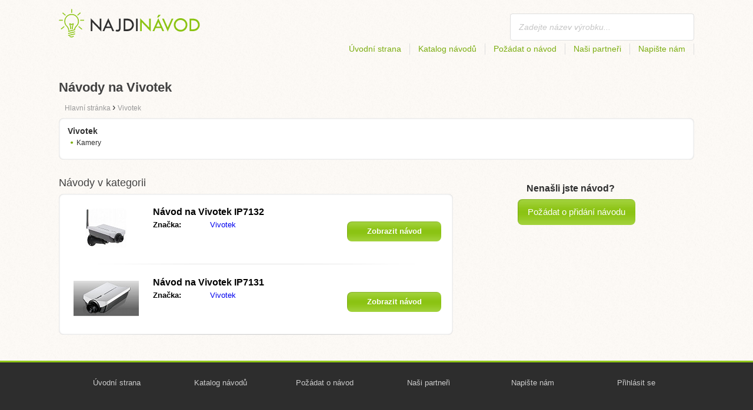

--- FILE ---
content_type: text/html; charset=utf-8
request_url: https://najdinavod.cz/vivotek/
body_size: 3580
content:
<!DOCTYPE html>
<html lang='CS'>
<head>
	<meta name="theme-color" content="#90c61b">
	<meta name="seznam-wmt" content="fylUtksIWwnb4WRDHsY2bCglrwxoXsRD">
	<meta charset="UTF-8">
	<meta name="viewport" content="width=device-width, initial-scale=1">
		<title>Návody na Vivotek | Návody</title>
	<meta name="description" content="Na stránce neleznete návody a manuály na Vivotek v českém jazyce ke stažení zdarma ve formátu pdf.">



	<script>
		dataLayer = [{
			'pageType': 'category'
		}];
	</script>

	<link rel="shortcut icon" href="/favicon.ico">
<link rel="stylesheet" type="text/css" href="/webtemp/cssloader-ba34d9c21ecf-critical.css?1577101178">
	
	<script async src="https://pagead2.googlesyndication.com/pagead/js/adsbygoogle.js?client=ca-pub-9984164077481367"
     crossorigin="anonymous"></script>
	<script async src="https://www.google.com/recaptcha/api.js?render=6LfFEqkpAAAAAFCOw2ZtCHZGykEvlNJJtUkc_jV7"></script>
	<style>
		.grecaptcha-badge {
			visibility: hidden !important;
		}
	</style>
</head>
<body class="resp">
<link rel="stylesheet" type="text/css" href="/webtemp/cssloader-bd1af2b9cec9.css?1734830271">
<!-- Google Tag Manager -->
<noscript>
	<iframe src="//www.googletagmanager.com/ns.html?id=GTM-WP2LCP" height="0" width="0" style="display:none;visibility:hidden"></iframe>
</noscript>

<script>(function(w,d,s,l,i) { w[l]=w[l]||[];w[l].push( { 'gtm.start':
		new Date().getTime(),event:'gtm.js' } );var f=d.getElementsByTagName(s)[0],
		j=d.createElement(s),dl=l!='dataLayer'?'&l='+l:'';j.async=true;j.src=
		'//www.googletagmanager.com/gtm.js?id='+i+dl;f.parentNode.insertBefore(j,f);
} )(window,document,'script','dataLayer','GTM-WP2LCP');</script>
<!-- End Google Tag Manager -->

<!--[if lte IE 8]><div id="ieLt8"><![endif]-->
<div class="page">

<header class="main-header">

    <a class="logo" href="/">
        <img src="/frontend/img/logos/logo_cs.png"
             alt="Najdinavod.cz">
    </a>
    <!--logo-->
		<form class="ui search search-header huge icon input" onsubmit="dataLayer.push( { 'event':'searchEvent' } );" id="searchbox_partner-pub-9984164077481367:3563203790" method="get"
			  action="/hledej/">
			<input type="text" name="q" id="search" class="search" placeholder="Zadejte název výrobku..."
				   value="">
		</form>
		<!--search-->

    <nav class="main-nav">
        <a
                class="" href="/">Úvodní strana</a>
        <a
                class="" href="/katalog/">Katalog návodů</a>
        
            <a class="show-dialog"
                                                  data-dialog="ask-manual"
                                                  href="#">Požádat o návod</a>
        <a class="" href="/partneri/">Naši partneři</a>
        <a
                class="" href="/napiste-nam/">Napište nám</a>
    </nav>
    <!--main-nav-->

</header>
<!--main-header-->
	<div class="ads-google">
		<script async src="https://pagead2.googlesyndication.com/pagead/js/adsbygoogle.js?client=ca-pub-9984164077481367"
     crossorigin="anonymous"></script>
<!-- Návody - Kategorie - Nahoře -->
<ins class="adsbygoogle"
     style="display:block"
     data-ad-client="ca-pub-9984164077481367"
     data-ad-slot="9083911799"
     data-ad-format="auto"
     data-full-width-responsive="true"></ins>
<script>
     (adsbygoogle = window.adsbygoogle || []).push({});
</script>
	</div>

	<h1>Návody na Vivotek</h1>
	<section class="category-subnav">


<nav class="path">
	<ol vocab="http://schema.org/" typeof="BreadcrumbList">
		<li>
			<a href="/">
				<span>
					Hlavní stránka
				</span>
			</a>
		</li>
	<li property="itemListElement" typeof="ListItem">
		›
		<a href="/vivotek/" property="item" typeof="WebPage">
			<span property="name">Vivotek</span>
		</a>
		<meta property="position" content="1">
	</li>
	</ol>
</nav>

	<nav class="wrapper category-nav">

				<div class="one-quarter">
					<h2>Vivotek</h2>
					<ul>

			<li>
				<a href="/fotoaparaty-kamery/kamery/vivotek/">Kamery</a>
			</li>

					</ul>
				</div>
	</nav>

	</section>

    <div class="content-wrapper">

<section class="manuals-in-category left-content">
	<h2>Návody v kategorii</h2>
	<div class="wrapper">
			<div class="item">
				<div>
					<a href="/navod-na-vivotek-ip7132/">
						<picture>
							<source srcset="https://najdinavod.cz/images/20/vivotek-ip7132.111x66.fit.q90.jpg" type="image/jpeg">
							<img data-src="https://najdinavod.cz/images/20/vivotek-ip7132.111x66.fit.q90.jpg" alt="Vivotek IP7132" title="Vivotek IP7132">
						</picture>
					</a>
				</div>

				<table>
					<tbody>
					<tr>
						<th colspan="2"><a href="/navod-na-vivotek-ip7132/">Návod na Vivotek IP7132</a></th>
					</tr>

					<tr>
						<td>Značka:</td>
						<td>
								<a href="/vivotek/">Vivotek</a>
						</td>
					</tr>

					</tbody>
				</table>

				<a href="/navod-na-vivotek-ip7132/" class="button-small-category"><b>Zobrazit návod</b></a>

			</div>
			<div class="item">
				<div>
					<a href="/navod-na-vivotek-ip7131/">
						<picture>
							<source srcset="https://najdinavod.cz/images/59/vivotek-ip7131.111x66.fit.q90.jpg" type="image/jpeg">
							<img data-src="https://najdinavod.cz/images/59/vivotek-ip7131.111x66.fit.q90.jpg" alt="Vivotek IP7131" title="Vivotek IP7131">
						</picture>
					</a>
				</div>

				<table>
					<tbody>
					<tr>
						<th colspan="2"><a href="/navod-na-vivotek-ip7131/">Návod na Vivotek IP7131</a></th>
					</tr>

					<tr>
						<td>Značka:</td>
						<td>
								<a href="/vivotek/">Vivotek</a>
						</td>
					</tr>

					</tbody>
				</table>

				<a href="/navod-na-vivotek-ip7131/" class="button-small-category"><b>Zobrazit návod</b></a>

			</div>
	</div>

		<div class="ad-paginator ads-google">
			<script async src="https://pagead2.googlesyndication.com/pagead/js/adsbygoogle.js?client=ca-pub-9984164077481367"
     crossorigin="anonymous"></script>
<!-- Návody - Kategorie - Nad paginátorem -->
<ins class="adsbygoogle"
     style="display:block"
     data-ad-client="ca-pub-9984164077481367"
     data-ad-slot="5968032597"
     data-ad-format="auto"
     data-full-width-responsive="true"></ins>
<script>
     (adsbygoogle = window.adsbygoogle || []).push({});
</script>
		</div>

	<!--wrapper-->
</section>

        <aside class="right-panel">
	<section class="manual-not-found">

		<h2>Nenašli jste návod?</h2>
		<a href="#" class="button-big show-dialog" data-dialog="ask-manual">Požádat o přidání návodu</a>

	</section>
	<!--manual-not-found-->
			<div class="ad">
				<div class="ad-box ads-google">
					<script async src="https://pagead2.googlesyndication.com/pagead/js/adsbygoogle.js?client=ca-pub-9984164077481367"
     crossorigin="anonymous"></script>
<!-- Návody - Kategorie - Na straně -->
<ins class="adsbygoogle"
     style="display:block"
     data-ad-client="ca-pub-9984164077481367"
     data-ad-slot="7283346599"
     data-ad-format="auto"
     data-full-width-responsive="true"></ins>
<script>
     (adsbygoogle = window.adsbygoogle || []).push({});
</script>
				</div>
			</div>
			<div class="ad">
				<div class="ad-box ads-google">
					<script async src="https://pagead2.googlesyndication.com/pagead/js/adsbygoogle.js?client=ca-pub-9984164077481367"
     crossorigin="anonymous"></script>
<!-- Návody - Kategorie - Na straně -->
<ins class="adsbygoogle"
     style="display:block"
     data-ad-client="ca-pub-9984164077481367"
     data-ad-slot="7283346599"
     data-ad-format="auto"
     data-full-width-responsive="true"></ins>
<script>
     (adsbygoogle = window.adsbygoogle || []).push({});
</script>
				</div>
			</div>
        </aside>
        <!--right-panel-->

    </div>
    <!--content-wrapper-->
</div>
	<!--page-->
<footer class="main-footer">
    <div class="page menu">
        <a href="/">Úvodní strana</a>
        <a href="/katalog/">Katalog návodů</a>
        <a class="show-dialog" data-dialog="ask-manual"
                                              href="#">Požádat o návod</a>
        <a href="/partneri/">Naši partneři</a>
        <a href="/napiste-nam/">Napište nám</a>
		<a href="/prihlaseni/">Přihlásit se</a>
    </div>
    <!--page/menu-->
</footer>
<!--main-footer-->

<!--DIALOG-->
    <div class="dialog-box ask-manual">

        <a href="#" class="close-button hide-dialog"><!--close--></a>

        <h1>Požádat o návod</h1>

        <p>Po přidání Vás budeme kontaktujeme emailem</p>

        <form action="/vivotek/" method="post" id="myForm" class="ask-manual-form">

            <label for="frm-requestForm-requestForm-name">Přesný název produktu</label>
            <input type="text" name="name" id="frm-requestForm-requestForm-name" required data-nette-rules='[{"op":":filled","msg":"Zadej prosím přesný název produktu."}]'>

            <label for="frm-requestForm-requestForm-email">Váš email</label>
            <input type="email" name="email" id="frm-requestForm-requestForm-email" required data-nette-rules='[{"op":":filled","msg":"Je nutné zadat váš email."},{"op":":email","msg":"Prosím zkontrolujte vaši email adresu. Je nesprávně zapsaná."}]'>

            <input type="hidden" name="recaptchaToken" value="" id="g-recaptcha-response">

            <input type="checkbox" name="terms" id="frm-requestForm-requestForm-terms" required data-nette-rules='[{"op":":filled","msg":"This field is required."},{"op":":equal","msg":"Je potřeba souhlasit se zpracováním emailu.","arg":true}]' checked>
            <label for="frm-requestForm-requestForm-terms">Souhlasím se zpracováním emailu</label>

            <button type="button" class="button-mid button-abort hide-dialog">Zrušit</button>
            <button class="button-mid" type="submit" name="_submit" value="Požádat o návod">Požádat o návod</button>
        <input type="hidden" name="_do" value="requestForm-requestForm-submit"></form>

        <p class="privacy-policy" style="margin-top:10px">
            This site is protected by reCAPTCHA and the Google
            <a href="https://policies.google.com/privacy">Privacy Policy</a> and
            <a href="https://policies.google.com/terms">Terms of Service</a> apply.
        </p>
    </div>
<!--dialog-box-->
<script>
    document.addEventListener('DOMContentLoaded', (event) => {
        document.getElementById('myForm').addEventListener('submit', function(e) {
            e.preventDefault();
            grecaptcha.ready(function() {
                grecaptcha.execute('6LfFEqkpAAAAAFCOw2ZtCHZGykEvlNJJtUkc_jV7', { action: 'submit' } ).then(function(token) {
                    document.getElementById('g-recaptcha-response').value = token;
                    $("#myForm").submit();
                });
            });
        });
    });
</script>
	<!--DIALOG-->
	<div class="dialog-box addNavod">
		<a href="#" class="close-button hide-dialog"><!--close--></a>
		<h1>Přidání návodu</h1>
		<p>Pokud chcete přidat návod pošlete ho prosím na <i><a href="/cdn-cgi/l/email-protection" class="__cf_email__" data-cfemail="fb92959d94bb959a919f92959a8d949fd59881">[email&#160;protected]</a></i>.
			<br>
			<br>
			<b>Přejeme Vám pěkný den.</b><br></p>
	</div>
	<!--dialog-box-->

	<!--[if IE]>
	<script src="//html5shiv.googlecode.com/svn/trunk/html5.js"></script>
	<![endif]-->
<script data-cfasync="false" src="/cdn-cgi/scripts/5c5dd728/cloudflare-static/email-decode.min.js"></script><script src="/webtemp/jsloader-3fba8208d02c.js?1577101178"></script>
	

<script defer src="https://static.cloudflareinsights.com/beacon.min.js/vcd15cbe7772f49c399c6a5babf22c1241717689176015" integrity="sha512-ZpsOmlRQV6y907TI0dKBHq9Md29nnaEIPlkf84rnaERnq6zvWvPUqr2ft8M1aS28oN72PdrCzSjY4U6VaAw1EQ==" data-cf-beacon='{"version":"2024.11.0","token":"ab0fa8653f84485db1dd070676c7282d","r":1,"server_timing":{"name":{"cfCacheStatus":true,"cfEdge":true,"cfExtPri":true,"cfL4":true,"cfOrigin":true,"cfSpeedBrain":true},"location_startswith":null}}' crossorigin="anonymous"></script>
</body>
</html>


--- FILE ---
content_type: text/html; charset=utf-8
request_url: https://www.google.com/recaptcha/api2/anchor?ar=1&k=6LfFEqkpAAAAAFCOw2ZtCHZGykEvlNJJtUkc_jV7&co=aHR0cHM6Ly9uYWpkaW5hdm9kLmN6OjQ0Mw..&hl=en&v=PoyoqOPhxBO7pBk68S4YbpHZ&size=invisible&anchor-ms=20000&execute-ms=30000&cb=679459nm6c9g
body_size: 48919
content:
<!DOCTYPE HTML><html dir="ltr" lang="en"><head><meta http-equiv="Content-Type" content="text/html; charset=UTF-8">
<meta http-equiv="X-UA-Compatible" content="IE=edge">
<title>reCAPTCHA</title>
<style type="text/css">
/* cyrillic-ext */
@font-face {
  font-family: 'Roboto';
  font-style: normal;
  font-weight: 400;
  font-stretch: 100%;
  src: url(//fonts.gstatic.com/s/roboto/v48/KFO7CnqEu92Fr1ME7kSn66aGLdTylUAMa3GUBHMdazTgWw.woff2) format('woff2');
  unicode-range: U+0460-052F, U+1C80-1C8A, U+20B4, U+2DE0-2DFF, U+A640-A69F, U+FE2E-FE2F;
}
/* cyrillic */
@font-face {
  font-family: 'Roboto';
  font-style: normal;
  font-weight: 400;
  font-stretch: 100%;
  src: url(//fonts.gstatic.com/s/roboto/v48/KFO7CnqEu92Fr1ME7kSn66aGLdTylUAMa3iUBHMdazTgWw.woff2) format('woff2');
  unicode-range: U+0301, U+0400-045F, U+0490-0491, U+04B0-04B1, U+2116;
}
/* greek-ext */
@font-face {
  font-family: 'Roboto';
  font-style: normal;
  font-weight: 400;
  font-stretch: 100%;
  src: url(//fonts.gstatic.com/s/roboto/v48/KFO7CnqEu92Fr1ME7kSn66aGLdTylUAMa3CUBHMdazTgWw.woff2) format('woff2');
  unicode-range: U+1F00-1FFF;
}
/* greek */
@font-face {
  font-family: 'Roboto';
  font-style: normal;
  font-weight: 400;
  font-stretch: 100%;
  src: url(//fonts.gstatic.com/s/roboto/v48/KFO7CnqEu92Fr1ME7kSn66aGLdTylUAMa3-UBHMdazTgWw.woff2) format('woff2');
  unicode-range: U+0370-0377, U+037A-037F, U+0384-038A, U+038C, U+038E-03A1, U+03A3-03FF;
}
/* math */
@font-face {
  font-family: 'Roboto';
  font-style: normal;
  font-weight: 400;
  font-stretch: 100%;
  src: url(//fonts.gstatic.com/s/roboto/v48/KFO7CnqEu92Fr1ME7kSn66aGLdTylUAMawCUBHMdazTgWw.woff2) format('woff2');
  unicode-range: U+0302-0303, U+0305, U+0307-0308, U+0310, U+0312, U+0315, U+031A, U+0326-0327, U+032C, U+032F-0330, U+0332-0333, U+0338, U+033A, U+0346, U+034D, U+0391-03A1, U+03A3-03A9, U+03B1-03C9, U+03D1, U+03D5-03D6, U+03F0-03F1, U+03F4-03F5, U+2016-2017, U+2034-2038, U+203C, U+2040, U+2043, U+2047, U+2050, U+2057, U+205F, U+2070-2071, U+2074-208E, U+2090-209C, U+20D0-20DC, U+20E1, U+20E5-20EF, U+2100-2112, U+2114-2115, U+2117-2121, U+2123-214F, U+2190, U+2192, U+2194-21AE, U+21B0-21E5, U+21F1-21F2, U+21F4-2211, U+2213-2214, U+2216-22FF, U+2308-230B, U+2310, U+2319, U+231C-2321, U+2336-237A, U+237C, U+2395, U+239B-23B7, U+23D0, U+23DC-23E1, U+2474-2475, U+25AF, U+25B3, U+25B7, U+25BD, U+25C1, U+25CA, U+25CC, U+25FB, U+266D-266F, U+27C0-27FF, U+2900-2AFF, U+2B0E-2B11, U+2B30-2B4C, U+2BFE, U+3030, U+FF5B, U+FF5D, U+1D400-1D7FF, U+1EE00-1EEFF;
}
/* symbols */
@font-face {
  font-family: 'Roboto';
  font-style: normal;
  font-weight: 400;
  font-stretch: 100%;
  src: url(//fonts.gstatic.com/s/roboto/v48/KFO7CnqEu92Fr1ME7kSn66aGLdTylUAMaxKUBHMdazTgWw.woff2) format('woff2');
  unicode-range: U+0001-000C, U+000E-001F, U+007F-009F, U+20DD-20E0, U+20E2-20E4, U+2150-218F, U+2190, U+2192, U+2194-2199, U+21AF, U+21E6-21F0, U+21F3, U+2218-2219, U+2299, U+22C4-22C6, U+2300-243F, U+2440-244A, U+2460-24FF, U+25A0-27BF, U+2800-28FF, U+2921-2922, U+2981, U+29BF, U+29EB, U+2B00-2BFF, U+4DC0-4DFF, U+FFF9-FFFB, U+10140-1018E, U+10190-1019C, U+101A0, U+101D0-101FD, U+102E0-102FB, U+10E60-10E7E, U+1D2C0-1D2D3, U+1D2E0-1D37F, U+1F000-1F0FF, U+1F100-1F1AD, U+1F1E6-1F1FF, U+1F30D-1F30F, U+1F315, U+1F31C, U+1F31E, U+1F320-1F32C, U+1F336, U+1F378, U+1F37D, U+1F382, U+1F393-1F39F, U+1F3A7-1F3A8, U+1F3AC-1F3AF, U+1F3C2, U+1F3C4-1F3C6, U+1F3CA-1F3CE, U+1F3D4-1F3E0, U+1F3ED, U+1F3F1-1F3F3, U+1F3F5-1F3F7, U+1F408, U+1F415, U+1F41F, U+1F426, U+1F43F, U+1F441-1F442, U+1F444, U+1F446-1F449, U+1F44C-1F44E, U+1F453, U+1F46A, U+1F47D, U+1F4A3, U+1F4B0, U+1F4B3, U+1F4B9, U+1F4BB, U+1F4BF, U+1F4C8-1F4CB, U+1F4D6, U+1F4DA, U+1F4DF, U+1F4E3-1F4E6, U+1F4EA-1F4ED, U+1F4F7, U+1F4F9-1F4FB, U+1F4FD-1F4FE, U+1F503, U+1F507-1F50B, U+1F50D, U+1F512-1F513, U+1F53E-1F54A, U+1F54F-1F5FA, U+1F610, U+1F650-1F67F, U+1F687, U+1F68D, U+1F691, U+1F694, U+1F698, U+1F6AD, U+1F6B2, U+1F6B9-1F6BA, U+1F6BC, U+1F6C6-1F6CF, U+1F6D3-1F6D7, U+1F6E0-1F6EA, U+1F6F0-1F6F3, U+1F6F7-1F6FC, U+1F700-1F7FF, U+1F800-1F80B, U+1F810-1F847, U+1F850-1F859, U+1F860-1F887, U+1F890-1F8AD, U+1F8B0-1F8BB, U+1F8C0-1F8C1, U+1F900-1F90B, U+1F93B, U+1F946, U+1F984, U+1F996, U+1F9E9, U+1FA00-1FA6F, U+1FA70-1FA7C, U+1FA80-1FA89, U+1FA8F-1FAC6, U+1FACE-1FADC, U+1FADF-1FAE9, U+1FAF0-1FAF8, U+1FB00-1FBFF;
}
/* vietnamese */
@font-face {
  font-family: 'Roboto';
  font-style: normal;
  font-weight: 400;
  font-stretch: 100%;
  src: url(//fonts.gstatic.com/s/roboto/v48/KFO7CnqEu92Fr1ME7kSn66aGLdTylUAMa3OUBHMdazTgWw.woff2) format('woff2');
  unicode-range: U+0102-0103, U+0110-0111, U+0128-0129, U+0168-0169, U+01A0-01A1, U+01AF-01B0, U+0300-0301, U+0303-0304, U+0308-0309, U+0323, U+0329, U+1EA0-1EF9, U+20AB;
}
/* latin-ext */
@font-face {
  font-family: 'Roboto';
  font-style: normal;
  font-weight: 400;
  font-stretch: 100%;
  src: url(//fonts.gstatic.com/s/roboto/v48/KFO7CnqEu92Fr1ME7kSn66aGLdTylUAMa3KUBHMdazTgWw.woff2) format('woff2');
  unicode-range: U+0100-02BA, U+02BD-02C5, U+02C7-02CC, U+02CE-02D7, U+02DD-02FF, U+0304, U+0308, U+0329, U+1D00-1DBF, U+1E00-1E9F, U+1EF2-1EFF, U+2020, U+20A0-20AB, U+20AD-20C0, U+2113, U+2C60-2C7F, U+A720-A7FF;
}
/* latin */
@font-face {
  font-family: 'Roboto';
  font-style: normal;
  font-weight: 400;
  font-stretch: 100%;
  src: url(//fonts.gstatic.com/s/roboto/v48/KFO7CnqEu92Fr1ME7kSn66aGLdTylUAMa3yUBHMdazQ.woff2) format('woff2');
  unicode-range: U+0000-00FF, U+0131, U+0152-0153, U+02BB-02BC, U+02C6, U+02DA, U+02DC, U+0304, U+0308, U+0329, U+2000-206F, U+20AC, U+2122, U+2191, U+2193, U+2212, U+2215, U+FEFF, U+FFFD;
}
/* cyrillic-ext */
@font-face {
  font-family: 'Roboto';
  font-style: normal;
  font-weight: 500;
  font-stretch: 100%;
  src: url(//fonts.gstatic.com/s/roboto/v48/KFO7CnqEu92Fr1ME7kSn66aGLdTylUAMa3GUBHMdazTgWw.woff2) format('woff2');
  unicode-range: U+0460-052F, U+1C80-1C8A, U+20B4, U+2DE0-2DFF, U+A640-A69F, U+FE2E-FE2F;
}
/* cyrillic */
@font-face {
  font-family: 'Roboto';
  font-style: normal;
  font-weight: 500;
  font-stretch: 100%;
  src: url(//fonts.gstatic.com/s/roboto/v48/KFO7CnqEu92Fr1ME7kSn66aGLdTylUAMa3iUBHMdazTgWw.woff2) format('woff2');
  unicode-range: U+0301, U+0400-045F, U+0490-0491, U+04B0-04B1, U+2116;
}
/* greek-ext */
@font-face {
  font-family: 'Roboto';
  font-style: normal;
  font-weight: 500;
  font-stretch: 100%;
  src: url(//fonts.gstatic.com/s/roboto/v48/KFO7CnqEu92Fr1ME7kSn66aGLdTylUAMa3CUBHMdazTgWw.woff2) format('woff2');
  unicode-range: U+1F00-1FFF;
}
/* greek */
@font-face {
  font-family: 'Roboto';
  font-style: normal;
  font-weight: 500;
  font-stretch: 100%;
  src: url(//fonts.gstatic.com/s/roboto/v48/KFO7CnqEu92Fr1ME7kSn66aGLdTylUAMa3-UBHMdazTgWw.woff2) format('woff2');
  unicode-range: U+0370-0377, U+037A-037F, U+0384-038A, U+038C, U+038E-03A1, U+03A3-03FF;
}
/* math */
@font-face {
  font-family: 'Roboto';
  font-style: normal;
  font-weight: 500;
  font-stretch: 100%;
  src: url(//fonts.gstatic.com/s/roboto/v48/KFO7CnqEu92Fr1ME7kSn66aGLdTylUAMawCUBHMdazTgWw.woff2) format('woff2');
  unicode-range: U+0302-0303, U+0305, U+0307-0308, U+0310, U+0312, U+0315, U+031A, U+0326-0327, U+032C, U+032F-0330, U+0332-0333, U+0338, U+033A, U+0346, U+034D, U+0391-03A1, U+03A3-03A9, U+03B1-03C9, U+03D1, U+03D5-03D6, U+03F0-03F1, U+03F4-03F5, U+2016-2017, U+2034-2038, U+203C, U+2040, U+2043, U+2047, U+2050, U+2057, U+205F, U+2070-2071, U+2074-208E, U+2090-209C, U+20D0-20DC, U+20E1, U+20E5-20EF, U+2100-2112, U+2114-2115, U+2117-2121, U+2123-214F, U+2190, U+2192, U+2194-21AE, U+21B0-21E5, U+21F1-21F2, U+21F4-2211, U+2213-2214, U+2216-22FF, U+2308-230B, U+2310, U+2319, U+231C-2321, U+2336-237A, U+237C, U+2395, U+239B-23B7, U+23D0, U+23DC-23E1, U+2474-2475, U+25AF, U+25B3, U+25B7, U+25BD, U+25C1, U+25CA, U+25CC, U+25FB, U+266D-266F, U+27C0-27FF, U+2900-2AFF, U+2B0E-2B11, U+2B30-2B4C, U+2BFE, U+3030, U+FF5B, U+FF5D, U+1D400-1D7FF, U+1EE00-1EEFF;
}
/* symbols */
@font-face {
  font-family: 'Roboto';
  font-style: normal;
  font-weight: 500;
  font-stretch: 100%;
  src: url(//fonts.gstatic.com/s/roboto/v48/KFO7CnqEu92Fr1ME7kSn66aGLdTylUAMaxKUBHMdazTgWw.woff2) format('woff2');
  unicode-range: U+0001-000C, U+000E-001F, U+007F-009F, U+20DD-20E0, U+20E2-20E4, U+2150-218F, U+2190, U+2192, U+2194-2199, U+21AF, U+21E6-21F0, U+21F3, U+2218-2219, U+2299, U+22C4-22C6, U+2300-243F, U+2440-244A, U+2460-24FF, U+25A0-27BF, U+2800-28FF, U+2921-2922, U+2981, U+29BF, U+29EB, U+2B00-2BFF, U+4DC0-4DFF, U+FFF9-FFFB, U+10140-1018E, U+10190-1019C, U+101A0, U+101D0-101FD, U+102E0-102FB, U+10E60-10E7E, U+1D2C0-1D2D3, U+1D2E0-1D37F, U+1F000-1F0FF, U+1F100-1F1AD, U+1F1E6-1F1FF, U+1F30D-1F30F, U+1F315, U+1F31C, U+1F31E, U+1F320-1F32C, U+1F336, U+1F378, U+1F37D, U+1F382, U+1F393-1F39F, U+1F3A7-1F3A8, U+1F3AC-1F3AF, U+1F3C2, U+1F3C4-1F3C6, U+1F3CA-1F3CE, U+1F3D4-1F3E0, U+1F3ED, U+1F3F1-1F3F3, U+1F3F5-1F3F7, U+1F408, U+1F415, U+1F41F, U+1F426, U+1F43F, U+1F441-1F442, U+1F444, U+1F446-1F449, U+1F44C-1F44E, U+1F453, U+1F46A, U+1F47D, U+1F4A3, U+1F4B0, U+1F4B3, U+1F4B9, U+1F4BB, U+1F4BF, U+1F4C8-1F4CB, U+1F4D6, U+1F4DA, U+1F4DF, U+1F4E3-1F4E6, U+1F4EA-1F4ED, U+1F4F7, U+1F4F9-1F4FB, U+1F4FD-1F4FE, U+1F503, U+1F507-1F50B, U+1F50D, U+1F512-1F513, U+1F53E-1F54A, U+1F54F-1F5FA, U+1F610, U+1F650-1F67F, U+1F687, U+1F68D, U+1F691, U+1F694, U+1F698, U+1F6AD, U+1F6B2, U+1F6B9-1F6BA, U+1F6BC, U+1F6C6-1F6CF, U+1F6D3-1F6D7, U+1F6E0-1F6EA, U+1F6F0-1F6F3, U+1F6F7-1F6FC, U+1F700-1F7FF, U+1F800-1F80B, U+1F810-1F847, U+1F850-1F859, U+1F860-1F887, U+1F890-1F8AD, U+1F8B0-1F8BB, U+1F8C0-1F8C1, U+1F900-1F90B, U+1F93B, U+1F946, U+1F984, U+1F996, U+1F9E9, U+1FA00-1FA6F, U+1FA70-1FA7C, U+1FA80-1FA89, U+1FA8F-1FAC6, U+1FACE-1FADC, U+1FADF-1FAE9, U+1FAF0-1FAF8, U+1FB00-1FBFF;
}
/* vietnamese */
@font-face {
  font-family: 'Roboto';
  font-style: normal;
  font-weight: 500;
  font-stretch: 100%;
  src: url(//fonts.gstatic.com/s/roboto/v48/KFO7CnqEu92Fr1ME7kSn66aGLdTylUAMa3OUBHMdazTgWw.woff2) format('woff2');
  unicode-range: U+0102-0103, U+0110-0111, U+0128-0129, U+0168-0169, U+01A0-01A1, U+01AF-01B0, U+0300-0301, U+0303-0304, U+0308-0309, U+0323, U+0329, U+1EA0-1EF9, U+20AB;
}
/* latin-ext */
@font-face {
  font-family: 'Roboto';
  font-style: normal;
  font-weight: 500;
  font-stretch: 100%;
  src: url(//fonts.gstatic.com/s/roboto/v48/KFO7CnqEu92Fr1ME7kSn66aGLdTylUAMa3KUBHMdazTgWw.woff2) format('woff2');
  unicode-range: U+0100-02BA, U+02BD-02C5, U+02C7-02CC, U+02CE-02D7, U+02DD-02FF, U+0304, U+0308, U+0329, U+1D00-1DBF, U+1E00-1E9F, U+1EF2-1EFF, U+2020, U+20A0-20AB, U+20AD-20C0, U+2113, U+2C60-2C7F, U+A720-A7FF;
}
/* latin */
@font-face {
  font-family: 'Roboto';
  font-style: normal;
  font-weight: 500;
  font-stretch: 100%;
  src: url(//fonts.gstatic.com/s/roboto/v48/KFO7CnqEu92Fr1ME7kSn66aGLdTylUAMa3yUBHMdazQ.woff2) format('woff2');
  unicode-range: U+0000-00FF, U+0131, U+0152-0153, U+02BB-02BC, U+02C6, U+02DA, U+02DC, U+0304, U+0308, U+0329, U+2000-206F, U+20AC, U+2122, U+2191, U+2193, U+2212, U+2215, U+FEFF, U+FFFD;
}
/* cyrillic-ext */
@font-face {
  font-family: 'Roboto';
  font-style: normal;
  font-weight: 900;
  font-stretch: 100%;
  src: url(//fonts.gstatic.com/s/roboto/v48/KFO7CnqEu92Fr1ME7kSn66aGLdTylUAMa3GUBHMdazTgWw.woff2) format('woff2');
  unicode-range: U+0460-052F, U+1C80-1C8A, U+20B4, U+2DE0-2DFF, U+A640-A69F, U+FE2E-FE2F;
}
/* cyrillic */
@font-face {
  font-family: 'Roboto';
  font-style: normal;
  font-weight: 900;
  font-stretch: 100%;
  src: url(//fonts.gstatic.com/s/roboto/v48/KFO7CnqEu92Fr1ME7kSn66aGLdTylUAMa3iUBHMdazTgWw.woff2) format('woff2');
  unicode-range: U+0301, U+0400-045F, U+0490-0491, U+04B0-04B1, U+2116;
}
/* greek-ext */
@font-face {
  font-family: 'Roboto';
  font-style: normal;
  font-weight: 900;
  font-stretch: 100%;
  src: url(//fonts.gstatic.com/s/roboto/v48/KFO7CnqEu92Fr1ME7kSn66aGLdTylUAMa3CUBHMdazTgWw.woff2) format('woff2');
  unicode-range: U+1F00-1FFF;
}
/* greek */
@font-face {
  font-family: 'Roboto';
  font-style: normal;
  font-weight: 900;
  font-stretch: 100%;
  src: url(//fonts.gstatic.com/s/roboto/v48/KFO7CnqEu92Fr1ME7kSn66aGLdTylUAMa3-UBHMdazTgWw.woff2) format('woff2');
  unicode-range: U+0370-0377, U+037A-037F, U+0384-038A, U+038C, U+038E-03A1, U+03A3-03FF;
}
/* math */
@font-face {
  font-family: 'Roboto';
  font-style: normal;
  font-weight: 900;
  font-stretch: 100%;
  src: url(//fonts.gstatic.com/s/roboto/v48/KFO7CnqEu92Fr1ME7kSn66aGLdTylUAMawCUBHMdazTgWw.woff2) format('woff2');
  unicode-range: U+0302-0303, U+0305, U+0307-0308, U+0310, U+0312, U+0315, U+031A, U+0326-0327, U+032C, U+032F-0330, U+0332-0333, U+0338, U+033A, U+0346, U+034D, U+0391-03A1, U+03A3-03A9, U+03B1-03C9, U+03D1, U+03D5-03D6, U+03F0-03F1, U+03F4-03F5, U+2016-2017, U+2034-2038, U+203C, U+2040, U+2043, U+2047, U+2050, U+2057, U+205F, U+2070-2071, U+2074-208E, U+2090-209C, U+20D0-20DC, U+20E1, U+20E5-20EF, U+2100-2112, U+2114-2115, U+2117-2121, U+2123-214F, U+2190, U+2192, U+2194-21AE, U+21B0-21E5, U+21F1-21F2, U+21F4-2211, U+2213-2214, U+2216-22FF, U+2308-230B, U+2310, U+2319, U+231C-2321, U+2336-237A, U+237C, U+2395, U+239B-23B7, U+23D0, U+23DC-23E1, U+2474-2475, U+25AF, U+25B3, U+25B7, U+25BD, U+25C1, U+25CA, U+25CC, U+25FB, U+266D-266F, U+27C0-27FF, U+2900-2AFF, U+2B0E-2B11, U+2B30-2B4C, U+2BFE, U+3030, U+FF5B, U+FF5D, U+1D400-1D7FF, U+1EE00-1EEFF;
}
/* symbols */
@font-face {
  font-family: 'Roboto';
  font-style: normal;
  font-weight: 900;
  font-stretch: 100%;
  src: url(//fonts.gstatic.com/s/roboto/v48/KFO7CnqEu92Fr1ME7kSn66aGLdTylUAMaxKUBHMdazTgWw.woff2) format('woff2');
  unicode-range: U+0001-000C, U+000E-001F, U+007F-009F, U+20DD-20E0, U+20E2-20E4, U+2150-218F, U+2190, U+2192, U+2194-2199, U+21AF, U+21E6-21F0, U+21F3, U+2218-2219, U+2299, U+22C4-22C6, U+2300-243F, U+2440-244A, U+2460-24FF, U+25A0-27BF, U+2800-28FF, U+2921-2922, U+2981, U+29BF, U+29EB, U+2B00-2BFF, U+4DC0-4DFF, U+FFF9-FFFB, U+10140-1018E, U+10190-1019C, U+101A0, U+101D0-101FD, U+102E0-102FB, U+10E60-10E7E, U+1D2C0-1D2D3, U+1D2E0-1D37F, U+1F000-1F0FF, U+1F100-1F1AD, U+1F1E6-1F1FF, U+1F30D-1F30F, U+1F315, U+1F31C, U+1F31E, U+1F320-1F32C, U+1F336, U+1F378, U+1F37D, U+1F382, U+1F393-1F39F, U+1F3A7-1F3A8, U+1F3AC-1F3AF, U+1F3C2, U+1F3C4-1F3C6, U+1F3CA-1F3CE, U+1F3D4-1F3E0, U+1F3ED, U+1F3F1-1F3F3, U+1F3F5-1F3F7, U+1F408, U+1F415, U+1F41F, U+1F426, U+1F43F, U+1F441-1F442, U+1F444, U+1F446-1F449, U+1F44C-1F44E, U+1F453, U+1F46A, U+1F47D, U+1F4A3, U+1F4B0, U+1F4B3, U+1F4B9, U+1F4BB, U+1F4BF, U+1F4C8-1F4CB, U+1F4D6, U+1F4DA, U+1F4DF, U+1F4E3-1F4E6, U+1F4EA-1F4ED, U+1F4F7, U+1F4F9-1F4FB, U+1F4FD-1F4FE, U+1F503, U+1F507-1F50B, U+1F50D, U+1F512-1F513, U+1F53E-1F54A, U+1F54F-1F5FA, U+1F610, U+1F650-1F67F, U+1F687, U+1F68D, U+1F691, U+1F694, U+1F698, U+1F6AD, U+1F6B2, U+1F6B9-1F6BA, U+1F6BC, U+1F6C6-1F6CF, U+1F6D3-1F6D7, U+1F6E0-1F6EA, U+1F6F0-1F6F3, U+1F6F7-1F6FC, U+1F700-1F7FF, U+1F800-1F80B, U+1F810-1F847, U+1F850-1F859, U+1F860-1F887, U+1F890-1F8AD, U+1F8B0-1F8BB, U+1F8C0-1F8C1, U+1F900-1F90B, U+1F93B, U+1F946, U+1F984, U+1F996, U+1F9E9, U+1FA00-1FA6F, U+1FA70-1FA7C, U+1FA80-1FA89, U+1FA8F-1FAC6, U+1FACE-1FADC, U+1FADF-1FAE9, U+1FAF0-1FAF8, U+1FB00-1FBFF;
}
/* vietnamese */
@font-face {
  font-family: 'Roboto';
  font-style: normal;
  font-weight: 900;
  font-stretch: 100%;
  src: url(//fonts.gstatic.com/s/roboto/v48/KFO7CnqEu92Fr1ME7kSn66aGLdTylUAMa3OUBHMdazTgWw.woff2) format('woff2');
  unicode-range: U+0102-0103, U+0110-0111, U+0128-0129, U+0168-0169, U+01A0-01A1, U+01AF-01B0, U+0300-0301, U+0303-0304, U+0308-0309, U+0323, U+0329, U+1EA0-1EF9, U+20AB;
}
/* latin-ext */
@font-face {
  font-family: 'Roboto';
  font-style: normal;
  font-weight: 900;
  font-stretch: 100%;
  src: url(//fonts.gstatic.com/s/roboto/v48/KFO7CnqEu92Fr1ME7kSn66aGLdTylUAMa3KUBHMdazTgWw.woff2) format('woff2');
  unicode-range: U+0100-02BA, U+02BD-02C5, U+02C7-02CC, U+02CE-02D7, U+02DD-02FF, U+0304, U+0308, U+0329, U+1D00-1DBF, U+1E00-1E9F, U+1EF2-1EFF, U+2020, U+20A0-20AB, U+20AD-20C0, U+2113, U+2C60-2C7F, U+A720-A7FF;
}
/* latin */
@font-face {
  font-family: 'Roboto';
  font-style: normal;
  font-weight: 900;
  font-stretch: 100%;
  src: url(//fonts.gstatic.com/s/roboto/v48/KFO7CnqEu92Fr1ME7kSn66aGLdTylUAMa3yUBHMdazQ.woff2) format('woff2');
  unicode-range: U+0000-00FF, U+0131, U+0152-0153, U+02BB-02BC, U+02C6, U+02DA, U+02DC, U+0304, U+0308, U+0329, U+2000-206F, U+20AC, U+2122, U+2191, U+2193, U+2212, U+2215, U+FEFF, U+FFFD;
}

</style>
<link rel="stylesheet" type="text/css" href="https://www.gstatic.com/recaptcha/releases/PoyoqOPhxBO7pBk68S4YbpHZ/styles__ltr.css">
<script nonce="WdIGKqYhVx9d8KBjsKr9JA" type="text/javascript">window['__recaptcha_api'] = 'https://www.google.com/recaptcha/api2/';</script>
<script type="text/javascript" src="https://www.gstatic.com/recaptcha/releases/PoyoqOPhxBO7pBk68S4YbpHZ/recaptcha__en.js" nonce="WdIGKqYhVx9d8KBjsKr9JA">
      
    </script></head>
<body><div id="rc-anchor-alert" class="rc-anchor-alert"></div>
<input type="hidden" id="recaptcha-token" value="[base64]">
<script type="text/javascript" nonce="WdIGKqYhVx9d8KBjsKr9JA">
      recaptcha.anchor.Main.init("[\x22ainput\x22,[\x22bgdata\x22,\x22\x22,\[base64]/[base64]/[base64]/[base64]/cjw8ejpyPj4+eil9Y2F0Y2gobCl7dGhyb3cgbDt9fSxIPWZ1bmN0aW9uKHcsdCx6KXtpZih3PT0xOTR8fHc9PTIwOCl0LnZbd10/dC52W3ddLmNvbmNhdCh6KTp0LnZbd109b2Yoeix0KTtlbHNle2lmKHQuYkImJnchPTMxNylyZXR1cm47dz09NjZ8fHc9PTEyMnx8dz09NDcwfHx3PT00NHx8dz09NDE2fHx3PT0zOTd8fHc9PTQyMXx8dz09Njh8fHc9PTcwfHx3PT0xODQ/[base64]/[base64]/[base64]/bmV3IGRbVl0oSlswXSk6cD09Mj9uZXcgZFtWXShKWzBdLEpbMV0pOnA9PTM/bmV3IGRbVl0oSlswXSxKWzFdLEpbMl0pOnA9PTQ/[base64]/[base64]/[base64]/[base64]\x22,\[base64]\x22,\[base64]/w6MaADRQwr7CuC3Dm8Ocw5J2LsOFDMOnEsKhw6kEBcKaw77DrsOUYcKOw5fCnsOvG2/DuMKYw7YCI3zCsj/DtR8NLMOsQls1w7HCpmzCt8OtC2XCqGFnw4FBwoHCpsKBwrnClMKnewDChk/Cq8KDw7TCgsO9XMOdw7gYwpHCmMK/ImkfUzIaI8KXwqXCu0HDnlTCozsswo0GwoLClsOoMcK/GAHDkFULb8OCworCtUx7bmktwoDCvwh3w6dkUW3DmSbCnXE5M8Kaw4HDi8K3w7o5IGDDoMOBworCgsO/AsO3QMO/f8Kfw53DkFTDkxDDscOxL8K6LA3CuSl2IMOpwqUjEMOawpEsE8KTw7BOwpBdKMOuwqDDncKTSTcTw7rDlsKvMSfDh1XCrsO0ETXDjghWLU5jw7nCnVDDpCTDuRU3R1/DmArChExwdiwjw4/DqsOEbnjDvV5ZKhJye8Ouwq3Ds1pUw7c3w7sKw487wrLCk8KZKiPDt8K1wos6wpDDlVMEw55BBFwxTVbCqlfCvEQ0w5wpRsO7DiE0w6vCu8OHwpPDrAYBGsOXw75NUkMLwqbCpMK+wpbDrsOew4jCusO/w4HDtcKiQHNhwpDChyt1GhvDvMOACsOjw4fDmcOPw7VWw4TCm8KywqPCj8KgOnrCjSFhw4/Cp0vCrF3DlsOMw5UKRcK+RMKDJGXCihcfw4fCr8O8wrBaw5/DjcKewrjDsFEeGsOewqLCm8KGw6l/[base64]/[base64]/CtsKEwqNuw5VOFcOow7g8XlgQZjRCw6QyZznCg10jw7HDocKWCFQZWsKFMcKILCR+wobCg3ZYZBlfL8KNwr3DsUA1wpRBw5FNIWDDkH7CiMKfHsKOwrnCmcOJwpzDvMOHGTfCjMKbdW/Cu8OhwqFpwovDkMKgw4cgbcObwqhAwpsBwq/[base64]/[base64]/JAlyw7PDucOLBl/DtHjDosOUUXrDs8ORJsOFwpXCpsOvwpzChcK9wpMgw5Unwq8Dwp/[base64]/DssOPE0BGU1crAsKnwoTDh1bCj8OTw7nDmVTDhsOqZw3DlyJdwotZw5xTwqDCgcKUwqsqFMKnVj/CpB3CnEfCoE/Dj3Ulw6HDvMKsAgA7w4EkRsOcwqAkWcO3bVtVZcOYFsO2d8ObwqXChE/CilgcGMOcAzrCnMOEwobDq2NOwqRDO8OcBcOtw5TDrT0vw63DjH58w67CgMKBwoLDiMOWwojCqWTDoTlfw7zCswHCkcKfEH4zw6/[base64]/CngnCiwfChDUswpLDh8Knw4NJGV4lw6LCtFHDt8KtKFwcw4BoQcOCw50Ywqxfw5jDtGnDoFJcw5cTwp4Xw4fDp8OxwqvDlcKuw5Q4K8KiwrfCnizDqsOFTlDChW/DqMOoNV/DjsKhYFfDn8O4wo9rVwY+wqXDgFYZa8OBRsOawonCnzzDicK4XcOOwoLDkBN/KgrCm1jDl8KFwrYDwr3Ci8OvwqfCrzvDncKxw5XCuQt3wpXCuQrDi8KoAwcgXRnDlMOxfgzDmMK2wpMSw6PCu0Iyw7R8wr7CuAzCsMOSw6PCr8OXMMO7HcKpBMOZAcK9w6N6UsO/w6jDsENGacOiH8KAZMONEMKJKUHCpcKkwpkbUBTCoSrDisOTw6PCkz5Jwo1Qwp/DojrCkn1UwpjCvMKLw6jDvFpgw5NvH8K0LcOjwplZXsKwGVgNw7fCjgTChcK6wphnHsK+e3gxwoARw6cULx3CpTY/[base64]/CmhYbNcOTHcKXwrjDiMKgwoHDkMKpZ8Kaw7zCizZTwrNNwr5/U0jDu3zDsDtuIystw5tZGcOUM8KxwqlPDMKLKMOaZwYzw4HCksKHw5TDjkDCv0zDmEECw51Awp0Uw7zCsXInwpvCvhEZP8K3woVtwpvCpcKVw7gYwq8MfsKkAQ7CmWVTM8OZHDUOw5/CqsO9W8KPbEICwqpAfsOWd8OEw4hNw63DtsO9Ujc8w7IEwqnDpizCgsO9esOJNCbDi8ORwp1Jw6k+w4/DlSDDpm51w747Ei7ClRsrAcOKwp7CpVYTw5nCgcOGXGgvw6zClcOQwpvDu8KAfAVYwp0nwoHCshoRahvDkzHCkcOmwovDozR7IMKNB8OrwprDr1TCr1DChcKcJks/w55ySn7DhsOOZMOaw7DDtn/CmcKnw7U7Sl94wp3CosOzwrVtw5vDvDjDnTXDgh4uw6TDlsOdw4jDgsK6w7/[base64]/w69Sw6LCtArCtCEXbQoScFjCrcKWScKZw79/BcOFZMOHfS53a8KlPRsdw4F9w5sdPMKBVcO6wqDClHvCuVApG8KjwrvDkDYqQcKOCsOYdVU6w5zCn8O1GkDDn8KlwpAgeBnDtcK2w51lCMK/cCXDoVxrwqBZwrHDrsOeecOfwq3CjMKlwpLCoFxdw4zCnMKYCi7Cg8OnwodnDsKVEWguIsKRdsOPw67DjXIxAMOAZsOMw6DCnUbCiMOKR8KQAEfDkcK0AMKAw40FAhsbaMK/MsOYw6fDpcKiwr11fsKadMOFw719w6HDncK8KEzDlU1mwrJvL1xVw6HDmgLCscOXbX45wpcmMnvDn8OswoDCpMOowqbCu8Kbwq/CtwojwrjCq1nCucKowoUyWQzDhMKAwpPDuMKVwoJlw5TDowozDUTDqB3DuVgObiPCvzwGw5DCvlcXQMOWL0EWWsKjwoXClcOiw4bCnxw3ScKGVsKFF8Kew40ndcKfBcKbwonDpUPCpcOwwqhYwofChxQxKiPCpcO/woknGEoHw7gvw7c5YsOIw5zCg0ZMw6U+EhzDrsK+w55kw7HDucK1Z8KPS3VEAwNUUcOawo3Cp8KPQAJAw4UEw7bDiMOVw4wVw5rDnQ8Nw6vCvxvCuWvCuMO/wr4gw6PDisOZwrUKwpjDocOtw6XChMOWVcOocX/[base64]/VsKaVRMhFMONw4I+EMOCQcOKInTCvGp8G8KoVjfDuMO1CDDCiMK4w6fDhsKkCcOGw4vDq1rCmcOsw5fDpxHDoR3CmMO6BsK5w4ZnUCxUwpMhFhUCw5zCrsKrw5rCl8KowrrDgMKiwo9rf8O1w6vCrcO6w7wZYDLCnFobF0AZw6Fvw4tDwq3Drk7Dv2MzKCLDucOZX2/ChADDgcKQMkbCjcKiw47Dv8K9DUdtEXN6O8K9w6AnKDnCjFB9w4fDnEd8w4UNw4fDssOmA8ODw5TCocKJI2zCvMOLLMK8wpdmwqDDusKaNWrCn3g5w4bDjmk+S8K/a1hJw4nCs8Ocw47Di8OsJFjCpRolJsK6UsKwZMOgw5ZYNG7DtsKJw6HDsMO+wrPCvsKnw5AqMMKMwozDu8O0VAfCmcKSesO3w44gwoTCmsKiwqdhLcOTGMK6wpogwp3CuMKrdCfDlMKFw5TDm2Y5wpcXa8KkwppMACjDusKfRWRXw5PDglNwwq/DkG7Cuy/DtR3Cth5Uwq/Cv8KkwpLCvsOUwqtzW8OqZ8KOasK9PRLCpsKxKgxfwqbDo3dtwpwVfB8uPhYEw53CiMODwrDDtcK0wrcIw7oVfhoAwqx8eBvCm8Kdw4vDvcKKwqTDuVjDlhwwwpvCv8KJD8ObZw3DnFPDhlPCgMOnRBgJe2PCnR/[base64]/CgMKmCsOfVG4KeUXCrcKHw51UbsOywq7CkT7CqsOuw5rDk8KUwrPDm8Ogw7HCo8KVwoIKw7xhwqzDlsKjVHjDrMK2ODQpw4NRXgsfw5bCnA/Di3nClMOnw4k4GWDCsS97w7TDqFLDp8KnX8KAcsKbRD/CgsKfQCzCmmBxcsOuW8O7w4Fiw6dBCXIlwrNdwqwrZ8OYTMKFwq9hScOow4XCnsO+BjNnw7Fjw4jDrytyw4/DscKxGzbDgMKYw5lnFsObKcKSwrXDpcOQGsOIaS51wqcpZMOjSMK2w5jDvT9mwopDIjpLwofDg8KeaMObwp8Gw5bDi8OjwpvDlCdNbMK3eMO9fTrDuHHDrcKSwp7DiMOmwqvDksK/W1JSwpwkby5zbMOfVh7Dg8O1W8KmZsKVw57CiTHDnhYKw4Vhw7phw7/Dr3dmOMOowobDsw1Yw7BRMcK0wpbCmMKjw415OsOlIgBIw7jDvsKRTcKxL8K9OMKtw582w6DDlFsLw59qFQAbw6HDjsOcwo7CtndfVMO6w7PDi8KWOsOUGsOARiMPw79TwobCkcK5w43CvcOtLMO3wptgwqQLYMOCwprCinJSYsOcPsOnwp18O2nDjkjDhVDDjE/DnsKaw7Vjw4zDosOWw7FJNBrCvSjDkQVowpAhU3zDgWzDpsOmwpJYBwUnw6fCsMO0w5zCvsKzTSFCw7dWwphlLmJmfcK5CyvCt8OMwqzCscKgwobCkcOTwrjCvWjCm8OgDnHCuAA4RVBHw7/ClsOcKsOCW8KnK0fCs8KKw6tXVcKrHWZ2CMKtTsK5fgfCh2zDpcOywovDnMORQMOUwpzDtMKzw7HDhn8Sw70bw4sbPGloJgpcw6TDvVvCm3DCph3DoHXDjWnDt2/DmcOAw5InDWrCnUpBAsO/woQZwqnCqsKBwrgzwrg3P8OGYsKKw750WcKVwqLDoMOqw6tbwocpw5U8wrdRHMOqwpxQMxDCrUIow43DqwPCocO+woo2SkjCoiNZwq5lwqRPYsOpc8OEwoVhw4UUw59JwoZAXUPDrA7CqyTDokdSw47DqsKrYcOGw47Du8K/wq3DqMKZwqDDkMK4w6LDm8OYFUlydFQ3worCgA5pVMK6OsOsAsKkwp4dwoTDsD1hwoUSwoV1wr4xek4Fwo4UTVQMG8K9C8KiI00Lw4rDtsOqw5LDrRIPXsOlcB3CqMO+PcKYelPCjMOSwpweZ8OhUcKewqF0Q8OKLMOuw7M/[base64]/B8KvwrV2wp4hwrHDvkDCsMOyDMKiacKrI8KawqkQwocgK0VFb1gmw4Iew4A3wqAJMUbCksKzLsK3wo1UwoTClsK8w53Cu2JPwoDCjcKWDsKRwqLCocKcIHPCmH7Dt8K/wr/Ds8OIRsOUGz3ChMKiwpjCgh3Cm8OsEErCvsKOLlg4w686w5jDiWzDr17DkMKzw7QjBlLCrFfDmMKLW8OzUMOAZMObRA7DiW9twpl8RsO+Rwd/IVNkwonCn8KZMHXDqsOIw57DucONdVcHWxzCpsOCZMOCcw0vKGdKwr3CqBtcw6rDicOGLxIyw4LCm8KiwqZgw6sYwpTDmx82wrEhUhNgw5TDl8K/[base64]/w5fCkWDDkMKlw512wp/CusKJMcKeDcKPRyN7wox0LyDDscKbIlYVw5rDpsKKYMOAfBLCsVHDuQ0WHsK4cMK6V8OCD8KIb8OpNcOywqzCixzDtELDtsKmY2LCjUnCvMK4VcO0wpjDjMO6wrZ5w67CjWYSW17Cu8KWw7/DsTLCj8K0wrMEd8K9HsOTYMK+w5dRwofDsFPDvnzClFPCmFjDpzvCoMOqw7JWw7vClcOJwrFHwq9Swpwxwpspw4/[base64]/CthTDojnCs8OTWCPCocKjD8OhwqHCpHbDucKGw5FVXMKiw6wMFsOJc8KHwq0WNMKXwrPDlsO+fxPCtmnDnWEzwq8IdFRiIB3DuWbCpcO5Kjxpw606wo8xw5/[base64]/S8KRwrgcPMKkBMKMw4TCplwTMsKAEGTDuFLCtw9sH8OJw6TDtEkUWsKmwqBABMOUYxbCnsKKYcKwRsK1SD/CoMO5SMOAREFTYHrDr8OLJ8KbwrF2AUZtw4UldsKBw6DCr8OCaMKYw6x3M0nDhGTCsnlzccKPAcOTw4nDrgbCrMKoHcOEClfCocOeC20+fTLCphfClcKqw4HCuDPDlWA7w5NSUSgnSHhJc8KTwoXDox/[base64]/wrxbRXkfLMKgw6zCuhTCjnVzXTXCuMOTccOAwqzDu8O2w7fCgMKpw4LCkwRBwoMFMsOzFMKHwoTCgl5Gwrh8Q8O3McOqwo/Cm8O2wodEZMKRwpcmfsKoYBQHw77DqcOMw5LDkgogFAlMTMO1worDoh4Bw6YFUsK1wpZ+R8Oyw5XDhUcVwrczw7Ygw50Kw43Dtx3CtMKlXRzDoUzCqMO9NE/CscKrWR3CvcOcY2sgw6rCnEnDl8OrUMK8YR/CscKIw6fCr8KiwoPDv0IZWFBnacKkPWxRwqFDfMOdwp5jIUBlw4PCrAAoJBhVw7TDgMK1MsK4w6wMw7Mtw4YZwp7DnmtBARZMdA9ZXXLCncOTGDYmDQ/DqX7DiArCncOSM0RWH04oO8KHwqrDqmN5MDYJw4rCmMOAMsOkw7AWMcOcPVY2JlDCp8KACTbChTJbYsKOw4LCt8KnOMK7AcO8DwLDncOYwpjChCzDiWF/aMK/wrnDv8O/w71BwoIqwoPCh2vDmhViIcOHwofCi8KAID9XTcKaw6t7wpHDvHTCgcKpf0cJw58BwolsQ8KsZy4wTcOPfcOgw7/[base64]/CpFt/[base64]/Dr8OjCsOuZDHDhcK9Z24TUyl/RcOrLBQUw65afsK2wrxKw5PCmHgywrPCksKGw53DpMKGN8K2dyQPYhQqVRjDp8OkI2BWDsKgaVvCqcKww43DpnM2wr/Cl8OoZCwAwrA+PMKSdcKAbT3CgcKqwpkyFlzDqsOIL8Ojw5w8wpPDqjbCsB3CkiF3w7kRwojDosOywrQ+GHPDisOowo7DoQ5Tw4fDoMKNLcK9w4HDuDDCksOhwozCh8K6wr/CicO8w6vDjBPDvMKqw7lISDBJwrLDvcOEwrHDjzEHZhHCvX0fWMK/fsO1worDmcKVwrZJwo96CcOGX3LCjHTDkFnDmMK9JsOewqJDNMOiH8OmwqbCi8K5HsOAQcO1w67CuWprPsKwZm/[base64]/[base64]/w6fDl8KpJ8O5wpBYKj4nw4ZDMChLw6AYb8OQRSULwrrCl8KXwo0zEsOEbsO6wp3CosOHwrE7wo7DtsK5DcKWw7vDuEDCsRQMEsOuMAbCoVnCqUUGbnrCo8KdwokJw4dYfsODVSHCq8Onw4XDkMOAQF/CrcO1wqRFwoxcJEUuO8ORfxFjwpDDvsOabBprTnJZXsKOYMOvQwTCokcZY8KQAMO2Yncyw43Dv8K/U8KHw5lNRB3Do0FaPGHDosOjw7HCvnnCkxzCoBvCoMOrHTJ4SsORZwpHwqg0woTClcObO8KEFMKlKyFVw7TCoHcPHcK1w5TCgMKBL8KXw4zCl8O6RnYjH8OZBsOvwpjCvG/DlMKOf3DDrsO/SyXDpsOKSy0TwpFFwqYQwpfCklHDh8ODw5E1YMOLPMO7C8K8fMObecOcW8KbCMKTwqoEwqkjwpsbwqNBWMKSdH7CkcKcZgogQgMMJsORfcKENMKDwrZAa0LCul7CtHzCncOIw4RmZzjDn8Kgwp7CksO6wo3Dt8O9w59mQsK/Hx4UwrHCrsOpSyXDq0J3QcK3OHfDmsKVwpBDNcK9wqNjw4TDscOfLDs7w67ChMKhHGQ5w4fDigTDqmvDrsOEAsOMPCoLwoXDpSTDjBjDgxpbw4BeHcOjwrPDnDFAwqBlwpMhQsOMwoAoBCXDoWLDuMK4wpdAP8Kdw5NLwrVrwr9vw5VWwqQQw6/Cr8KILXvCrmBlw5QrwqDDvXHDj1Fww5N+wrpdw58ewpzDrwsIR8KRBsOaw43CpMOGw6tGw6PDlcOrwoPDmFsowqdow4/DpT/DvlfDsVbCtFzCscOtw7vDscOWWmBlw6s/wr3DrU/[base64]/DtRLCmcKQdmLDn8K5woVENDxVXcO2EsKrw4rDmsK3wrHDpVADVBHCq8KhPMOcwpACaiHDnsKKwq3CoD0bWkvDusO9Z8OewrLClyUdwq0Zwq7Do8OcL8OTwpzCj3DDjGJcw6DDlk9Uwo/Dv8OswqPClcOwbMOjwrDCvBTCs2bCiUNQw6PDtinCqMOLOCVfUMO6woPDkzJ9YwTDosOgD8KcwonDsgLDhcOGK8OyOmRDa8OYVMO+ewwtQMOIcMKhwp/CiMOdwq7DogwZw69Zw6TDr8OuJ8KTCcK1HcObH8OBeMKzw7vDhUjCpFbDhytIHMKKw4TCvcO4wq/[base64]/CnXHCmMKTC8KDwp3CsmUKwr1hI1/[base64]/DrcKBw65NwqhKbMODMsKhwo4swqwCwprDqynDv8KMNRZ4wp3CqDXCt2rClH3DhVTDjD3ClsOPwpIIXcOjU1pLBcKCc8KdB3B5fgLCqw/Dl8OPw7zCmCJIwpQYTmcYw6pPwq8QwoLClGHDk31aw58mYXXCgMKLw6nCj8OkKnpFf8KbMFIIwr45RsK/W8ObfsKfwq5Vw5rDjcKlw7d8w75TZsKPw5XDvlnDqQoiw5HCgsO9N8KVwqxgKEvDkA/ClsKwHcOwe8K6HRzCoWQcDsOnw4HCoMOvwrZhw6PCo8KeCsOaPn9NFMK/MwRXQGLCvcK9w5gMwpTDkwDCs8KsSMKow7g+TMOow63CtMK2Gy/DqBjChcKEQcO2w47ChAHCqgEyIMOrdMKwwrfDrWPDv8KjwoXCs8K4w5sGGTDClsOtNFQOR8KKwrIVw4ccwq7CgFVIwqMSwpLCpQwWUHFDW1DCgMKoXcKrYFNJw4E1acKQwowMdsKCwoA2w6DDi3EjUcKkGS9wfMO4M0jCj3rDhMO6QiHClwMGwq4NWBwZwpTDgQ/[base64]/DmsK6wrgNwoHCikYgE2HCgHHCjsOzSVzCrMKHLVlKZsO0N8K0IsOywpJXw4jCnmsqGMKBNcOKLcK+HMOPezDCi1vCgEbCgsKXAsOFZMOqwr5pKcK/[base64]/[base64]/PXLCpFbDlxZKVF7CpAkOw5hVwo8PKzogalfDqsOSwpVWcsO2ClkUMsK/JGRRwoVWwoLDnjYCBzfDpl7DmcKtI8O1w6XCgEUzfsOGwq4Pe8KHWHvDq0gqY00qDALCpcO/[base64]/DoXvCqyzCiMOfCcKBM0DDqsOOwrLDsHQFw53DjMOTw4XCs8K9YsOwPEdCSMK+w7pnWj3CkUjCgn/DqMOkCH1pwrxgQTVtd8Knwo3ClsOSZV3CkS4eRSIBCnLDlUs7DzjDrWbDhj9RJ2vCv8O0wqPDssK6wrnCik46w6vDocKww4kzWcOSfMKaw6w5w4tmwpvDjsOVwrgFHl5pc8OEfwgpw4p6wrRoeQdyaRvCtHzChsK/wrJ8PioRwobDt8OFw4QuwqTDg8OCwotFGsOJWifDgwkEW0nDiGjDjMOYwqkLw7xwDzQ7wpnCiEdWY08Ge8KLw4vDnkzDgcOPHcOaKhhrYmHCh1/CnsOBw73CiW3CrsKwCcK1w7IRw6XCsMO0w7JZGcOTRMO7wq7ClAdvXR3Djn3CplfDuMK5QMOdFy8fwoN/CkDCi8KibMKYw7Ezw7opw5Uyw6HDt8Kvwr7Dll89D3fDk8Oew6bDg8OBwoXDiXNRwrJrwoLDqVbCpMKCZMK/w43DqcK4csOWSlE1AcOXwpLDsAPClcKeVsKBwopgwqM0w6XDvcKww4fCg2LCpsKvacKuwr3DuMOTXcKPw6N1w7saw5UxHcKEw503wqoWMkXCjkvDtcOGDsKCw7PDhnXClg13cnLDvMOEw7bDvsORw7nCvcKOwoXDtDPChUUkw5NVw6rDtsO2wp/DhsOVwobCoxHDu8OlC35gKwlTw6/DpR3CkMK1NsOeLsOiwpjCvsOnDsK+w4vCuAvDgsOwN8K3GA3Dhw5DwoMtwrNHZcOSwrjCkTItwqt7NzwxwrnDkCjCiMKkSsOowr/DgGAHDSjDl2gWdFDDgAhMw5IAMMOawo96McKYw5Avw6xiOcKfXMKyw7PDnsKlwqwhGG3DgH/CnUQJe2Zmw4g2wo7DsMKowr4UNsO3w53Cr17CshXDlgbCrsOswqA9w57DqsKaR8O5RcKvwqsNwqY1FS/DjsO6w6bCqMK9FmHDhcKQwrnDsWpPw68ewqt4w55XBH1Jw4vCmsKqVSRQw4pUdWsEKsKSc8O6wqkKc1DDosO9X1fCvGdmM8OWClHCvcO9KsKwUAZEThLDssK8HXlBw6zCnjzCl8OiEF/DncKfSlJHw5dlwr0yw5wvw71DbsOidkHDvcOdFMKcLS9rwqvDjC/[base64]/w6rCky7CrEDDr1nDqsKae8O/ScKtOcKyMMOgw597w6HCvMK2w4bCjsOfw7nDnsKCVgIJw7lgV8OSHjnCnMKQWUzCv0ghU8KfN8KncsKqw5Nnwp8uw6J1wqdjOGddQA/CvCAgwqfDoMO5egTDryrDtMO2wqp4wqPDuF/DnsO3M8KiYRUjLMKSUsKrM2LCqmzDpQtBbcKkwqHDpsKCwpHClFLDusKgw7jDnGrCjx51w44hw5AtwoNTwq3DusKEw43CiMO6w4gDHSUEKiPCusK3wq5WTcKLTk0xw5YDw6bDhMKNwoY4w796wqvDlcO0w6LCv8KMw4B+egzDhEzCm0AFw4ZBwr9RwpfDthsWwr8/FMKAecKDw7/CuhYLA8KUGMOXw4VQw6p3wqcLwqLDumImwoM+NjZnOMOpeMO+wonDp3I2YcOGJkV9CEB7PzE6w5jCpMKdw6t+wrlWDhFVX8Ovw49sw60kwqzCuAVVw5jDuXpfwo7CpjI9KSQaUiReTDROw78ZccKfSsK2Tz7Dj0bDjsK0w5w+dB/Dolp7woHCrMKvwqLDlcKLwoLCq8O9w5ddw5HCoxvDgMKxaMOow5x0w7wHwrhJKsKFFnzDvzopw6DChcK7FkbDoQcfwqYXOsKkw5vCmxPDssKKUATCucOmc0HCncKzAiDCrwXDi1g3RcK8w6oOw7/Drh3DsMOowozDisObY8OTwpM1wprCscOuw4VQwqPCs8O1NcOBw4kKQsOxTh8+w5PClsKhw6ULPHrDumzCggA8Rgdsw47Cv8Oiwq3CvsKUbsKKw5fDtm4/KsKAwphnwqTCrsKxJwvDpMKZwq3CnHQew4HCvGdKwpADF8Kvw4MzJMOcE8KMFsO6f8OCw6/[base64]/DocOII05bTGfCq2pXwqJ+wpduw47ColkONsKDU8O9DMOVwqEzRsONwpTCmcKwBTLDp8Kqw7Q0AMK2XEZpwqBoXMOcZTA/[base64]/DgcONKxHDs8OrZcKvRj1iWMKhwobDsMKeO33DtMOdwpsAA0TDtsOVDnbDrsKdcFvDpsK/wrB4wq/Dr03DmXViw4U4CcOewoltw5Z6BsORYWQkTGpne8KFFEokLMOMwp0NUTfDk0HCuikGUTMXw6DCtMKlEsKYw75nLcO7wqk3RjPClVDCjWVRwqlew5rCth3DmcKww63DhV3Ch0rCtiwqIsOqa8KJwog5anjDvsKtbsKzwpzClhotw7bDjMOzXXpmwrwPWMKrw5N5wo/[base64]/ChsKGYMKmwp/[base64]/Dk8OERcK7IzpEZGTDgirDucKbJXlXeRFXPHzCqDV1WQkNw4LChcKcIcKWJg08w4rDv1fDpyLCpsOiw6rCsRMcaMOxwpY0WMKJSVPCokrCssKvwrp5wr3DjlXCuMK1AF1cw6TDlsOePMKSEsOLw4HDnm/DplY2d17DvsOywoTDjMKAJFjDr8K9wovCmUx/[base64]/bcKhXQcHw6QvAmR6wqARwprCh8K4wrbDs8O1SHd4w7XDlcKyw51ZGcKPACDCuMKiw4g5woAbThrDvMKlEhJHdw/DqiDDhlwKw4dQw5giJcKKwplHf8OKw48hcMOHw6g1JVATbQxmw5DCnQAQM17DlXBOJsKmSiV3Axt2fwsmHcOtw4XDusKPw7MowqIhQ8K/ZsOzwqVsw6LDnMO4El9yKHrCnsOcw5JXNsO/wr3CqxVXw4jCqELCkMKLNcOWw5FkG2UNBB0Zwr9EciHDk8KtA8K1fcK4csO3wrnDjcOAK015G0LCucOEaVnCvFPDuVQWw5hNKcOTwrtlwpnCrG58wqLDlMKEwrEAOcKbwoTCng3Dp8Kjw7wTHSQTw6HChMOkwrzDqBACf1w5OEbCqMKwwqTChsO9wppaw6UIw4/ClMOBw4hNZ13DrVTDm251XWTCpsK/OMK8SGlvw4bCnVFjTnfCncOhwrEwWcObU1BhHU5twphCwo7DuMODw4vDgUMBw4zCs8KRw7TCkmlzTBlJwq/[base64]/c8OCw6XDosOGw6jCrh7DqcOFw79eHcKbdMO/YSbCrw3ChsOaFU/DkcOAG8OEBH7DoMO9Cj8/w73DvsKQFMOcE2bCqCnCi8K8wqrDsBojOV18wq9GwrR1w7DCk2bCvsKgwq3DqUc/Kx05wqkoMFYATjrCksOVFcOpZFJpI2XDhMK/EATDu8KBUB3DrMOaDMKqwoV6wpReWAbCosKNw6PCrcOPw6nDgMOdw6/CmcO7wqTCmsOKFsO5TAvCikLDjsOJY8K5woleZHJuSi3CoQxhb13Cqm47w7c0cghOIsKFw4HCvsO+wqzDu0XDpnrDnV5/R8OpVcKwwoBKL2DCgXBEw4ZuwprCkTVuwoLClhPCjF4/ZG/Dtg3CjmVzw4QSPsKWaMK3fhjDosO6w4LDgMKkw7vCksOiWMKIOcOSwqVnw47DjcKmwr9AwqfDtMKzVX3DsDZswr/Dv1TDrEjCrMKyw6AVwrLCnzfCklp3A8OWw5vCoMKPEiDCmMO1woEww6/DlSTCucOaL8KuwpDDl8O/woNrLcKXLsOww6HCuTzCpMKtwonCmGLDp2kCT8OuZMKoecK8wosxw7DDpHQDMMOUwprCv1MHSMO9wrTDu8KDL8KVwpjChcOgw51wOSl4wqtUBcK/w4jCoSxvwozCjUDCmRrCpcKtw4MRMMKvwq9nAChow5jDgXZmDksSVsKIXcOGWQrCkSrChXUlNhAJw7TDlX8WKMKJBMOlcwnDslBHEsKuw6wjE8OIwrh/acOvwqTClVo0XUpJPSYDO8KZw6vDp8K+QcKzw45tw4rCoTnDhw1Sw5LDnUvCkMKcwqQ4wq7Dj0XCjmdJwpwTw7DDmisrwr4Fw7PCjFXCrzJwEWN/[base64]/YSHDjB9Ew61zNHfDk8KJe8K9AR9mOcK5T2cIwrdvw4LCosOqECLCq3Fvw53DgMO1w60twpfDuMOSwp3DklrCoiVnwpzDvMOzwoYVWldHw58zw6Mxw7vDpW1HaQLCjDTDrWtoBCJsM8KrSj5Qw5tqclliTTjDoForwo7CnsKYw441Ki/[base64]/CoxbCmVXDtcKJKsOsbMO4G8KtwpEPwq5yElLCrcOVe8OUNSxUAcKsLcKvw67ChsOWw5hNSl7ChsObwp1wUsKIw5PDrUjDnW5XwqEHw74OwoTCskpvw5TDs1bDn8OuYXE/b1kfw6TCmFwgw4gYGiYGA3l4wpR8w47CgzfDlR3Cp31Sw60wwrUZw6JjQcKhNUDDiF7DncKxwpNHMU51wqLCjgsqR8K2TMKPDsOOFGsGP8K0GxFUwpkowrYdRsKZwr/CrcKlRsO6w5/Dh2pyEVLCnnDCocKqbU3DgsOycyNEEMOHwqg9PHjDuFrChDfDjsKdImTCqcOcwoUkDxc/IFrDpyDCusOlAhkWw7ZeDi/[base64]/[base64]/[base64]/ClcKmw4BvdcOHw4QeMMKew6V7w78NJX/Do8K1AMOvTsOkwrnDqMOMwo1KfFkOw4HDvHhhb3zDgcOLAxArwrbDgMK/[base64]/XGgmw7djRT/[base64]/w5QzVsKTLyXDgsK2wo7DlGfDnlvDrTkYwprClRjDrsOBW8KISmY9Qn/CpMKrw7lgwq9DwoxOw57CqcO0acKkKcObw7dvdBdueMO4T2otwqwAPVUHwokcwp1rTwEmICxqwpHDvg7DkHDDpsOjwrIfw6nCghLDrsO6RT/DmUdMw7jCimN+JR3DhxUYw5zCowAkwqfCnMKsw67DrRzDvAHCp0YEOiM2w5DCmGYewoHCv8Kwwq/DnmQKwrgtBA3CiB1CwoDDtsOuNQLCkcOpPlfCgRnDrMOlw5vCvsKiwo7Dm8OFWkTDmcKuMAkvI8KAwrLCgi1MZnQNccKQAsK/[base64]/CkljDgcOKRFLCj8Kfw5rCosOww5LCoxXCnh46w5bDgXgpQXLDi3wLwrDCr1zDlUMPIRDClR9jOMOnw65ifw/CuMOfL8Oyw4LDnsKNwpnCi8Ovwr0ywpZdwpLClyURGEZyfMKQwo5Ww45AwrIrw7TCv8OeKsKbJsOPDkdsUVcNwrhcDsKuDcOHYsOaw7c2w4EAwqzCr1ZzdsOiw5zDpMO9wpkbwpnCk3jDqsKAZ8KTGVYdUmXCjsOHw4rDkcKHwoXCqxrDtG8VwrcHasKkw7DDhg/CtMKNTsKlWTDDr8KHeElWw6TDqMKjb3DCnjccwofDiBMMNWp1P3s7wrEnbG12w5nCvFFtL2LDnk3ClcO/wqJOw43DjsOyRMOLwpoJwoHDtRVuw5PDm0TCkRZew4Z9woRuYcKjc8OxWsKMwp5pw5PCvFN5wrXDri5Cw68vw7BQJcOXw6AwPsKCc8Oowp5FCMKHL3HCswvCvcKDwpYZCMO9wqTDr2DDucK5WcKlPMKdwoooDXl5wrhwwr3CpcO4w5JXw7p1azRGNU/CqsOrX8KTwrnChsK1w6J1wogHEMK3NHjCv8Omw7DCqMOHwo0cNcKBahrCkcKqw4TDlnZ+J8KFLTfDtEXCh8O8YkcQw4dcPcOkwo/CilNqCmxJwp3Ck0/Dv8KHw5PDvR/CscOJJhvCsXlyw5cKw6nCmWDDrcOTwqTCoMKodwYNEsO9AW8Pw6TDjcOPXTk3w6gfwpPCs8KhaAU+QcObw6YKHsKvYy8/w6TClsO2wqQ8FMK/OcKewqFrwq0AY8Oew44/w5rCkMOvGknDrsKww4dmwoh7w6LCiMKFAAhtDMOIHcKBKVDDuC/[base64]/CrgXDh8O4ekFaw7x7wr4cOsKnw6nCrcOeV3/CjsKLw7EDw7Qgwq14VUvCjsO4wqQ7wqbDqiTCoRzCscOrJsKbTjl7BTxIwrTDohE0w7PDrcKKwpzDsmRLLGzChMO5GcKtw6JDWWwiQ8KlF8OwAydpa03DuMOzUVUjwqlowq15E8Kdw6TCqcO6E8KvwpkEYsOUw7/CkF7DuE08Iw0LC8OMw4VIw6wzSGw2w5fCuU/CtsOSd8ODfxfCl8K6w7cuw6QSXsOsd3fCj37CicOEwoN8dMK/[base64]/w6fCmsKVw5I8woHDmhfCmcOdPgfDk8KYf0d+wqbDusKZwrkawpfDgQDChsOpw7JAw4HCssK5KsKaw5E7WmULDSzDocKrGMKsw6nClV7DuMKgw7DCkMKowrDDhAslej/CiRHCr3IDJxFBwqkPVcKdEF9bw53CvhHDsVXCgMK/J8KwwqNhacOcwo7CnlvDiTNEw5TCj8KiUF8gwr7CiVtBV8KpJHbDpMK9F8OKwpghwqc1wp4/w67DsyXCj8KZw4Q9w4zCpcKsw5FIWSbChCrCjcOmw51Xw5nDtH/Dn8O5wojCuD5xQMKNwpZfw54RwrRIeUDDoVN4LgvDq8KBw7jCv0lHw7snw4glwoPChsOVTMKIMlnDlMOZw7LDscOVeMKZUwXCljFsR8O0NXB/wp7Djg3CucOxwqhMMA0uw64Dw4LCrsO+wo/[base64]/DscKKKcOWw4/CrcOowrgcVzDDoHDDlGtPw7A0P8Oxw7EnCcK3w5UBVsK1IMK/[base64]/w4nCrhcnw6cnWHbDr3kwwqDCqCYCw4vDsybCvcOID8KXw4gIwoFIwr9Ew5Fmwp1pwqHCgThFUcKQK8OuWxfCkEPCnGQaVSYwwp4/[base64]/CqsO0wq7CrMKCa8OZMR45wqJgeiLCrsOVAF3CtsOyMMKuUV7DjcK2BxJbGMKlYXHCkMONZcKWwpXCvyFVwp/Cv0o9FsOgAsO5ZlkMw6/Djgpjw58+Oi5oCHIEJ8KmT0xnw71Iw63DshQGOVfDrxLCs8OmYgUTwpN6w65HIcOdME5lw4bCi8Kaw7kSw6zDl3/[base64]/Cp3fDrmFrwpjCmitnDcKjw6dCwqbCrRfCnj/Do8Kaw6pWN0ZzF8OwFjDCuMO/Ol7DtcO/w5luwooKFcKrw5w5AsKsNThTU8OtwpDDtjdGw7LChQvCvzPCsGnDmcOwwo54w5/CugTDvBpXw6M4wo7DgsOfwqsoTnbDkcKKWRBca1N0wp5gbnXClsOucsKaHTFSwrE/wppKI8ONacKLw5fDlMKnw53DiwgZcMKWNGnCnGR2ESYHwpI6fG8LSMKjM2NiUGFLYkldSAgfD8OsWCFFwqPDrH7DqcK+w5csw7fDtDvDgFttZMKyw7vCmno3JMKSFlXCosOBwoAtw5bCplMowo/ClMOiw47DvMOEbsKawoXCnmA0H8OYwpNHwpoBwoJTIGEBMEsoJcK8wozDg8KcMsO0woXCtUNvw6fDgQIJw6hIw6AxwqA5XsOTacO1wogSMMO0wrEDFSJqwql1DmNKwqsUG8K6w6rDgSrDkcOVwoXCvynDrzrCh8O/JsOvYsOxw58dw7YKE8KDwpUIS8Kvwromw5vDijDDnnh9UCjCuRIbAsOcwo/DkMK+AFzCpEF9w486w7wwwoLCs0gLdF3DgMOIwoAlwoXDo8Orw7s9UABxwrfCpMOIwq/Dr8OHwq4BS8OUw5/[base64]/Cjn0Mw4ZRC2E4wq4ZBSBnEGJLwpptWcKNEMKYJVAzW8KLRh7CvGXCpCPDiMKZwofChMKNwoJiwqMebcOJUcOKWQh3wpp0wod0MjbDgsOdNVRTwojDin3DqQfDkh7CvBfCpMOfw79Iw7JYw5ZTMQDCrljCmi/DkMOkKRYZfsKpVDgaEUfDkVltIyLCtyNJOcOAw542WxhPfyvDvcKAB1dywrjDrSnDmsKpwq4lCHLDl8KMOHLDiwUYUsOFEUccw7rDu3HDicKjw4pvw4AdFcOmbFzCqMKywoZNBV3DjcKtVQnDjcKyecOqwpXCokYMwqfCm2taw4Y9EcOXE0/CtkLDoQnChcORL8KWwp13U8OJGsKYBsOEA8OZW1DCmh53bsKNWsO4fCsgwrPDg8OVwrtQBcOoYW7Cp8KNw6bCrwACfMOvwrNywo4iw5/[base64]/DmDvCi3kQw7R6wobDqg3DvsKkCQTCng7Dj8O3wpfCo8KJP2TCk8KXw6cawrTDncKLw6/CtjRQPx0Sw7V/wrwxLwjDlwEnw5LDtsOCAjUbXsKWwqbCriQ3wrtgAMOkwpUVX3fCv27DoMOgEcKVWWIjOMKvw70KwqrCmypqKzo5IiR9woTDuk18w7ktwokUMELCrcOdw4HDsFsRXsKeTMK5w7AYYmdYwpJKE8KNecKiVyxBORLDvsKCwo/CrMKwY8OSw7rCiiUDwr7DvMKVRsKDwqBhwprDmUIbwp7Ck8O2XsOkPMKtwrPCssKYJsOswrdgw5/DqsKKTT0Zwq7CqGZvw4wAM0Frwo3DmTXCkVXDpcOmWwXCl8OmcllHeDgwwo0HLzgwZcOlQHwICnQUOREgFcOfMMK1LcKyNsK6wpIeNMOxA8OIXUHDjcOfJEjCvxPDnsOMWcOiUml2TcKkKiTClsOBQsOVwoNofMOJNEHDslYyR8KSwpLDrk/Cn8KADi5ALwzCnnd/w7wZOcKWw4DDoHNYwp8CwpHDuSvCmG/Ch3nDhsKHwqtQFMK5NMO5w6FswrbDoAzDosOJw53CqMOXCMKDAcKZHz8fwoTCmAPDkQ/DqVRRw4N5w5rDjMOXw7FMTMKMQ8OXwrrDucKgKcKxwqPChVrCt2/Csj/Ch25Sw55FJMKOw5hNdHpzwpHDuUNpdgTDpB/Ch8OjTUFswpfChjTDgm8rw6oCwqrCrsOdwr86UsK6IcOAZ8Obw75xwpvCnwcbI8KiAMKSw7DClsKwwr/[base64]/ChsOZwoczw7INOi7DulzDplTDqMORwoHDgBcxw4RpSBk7wqDDqj3CoXh7IHXDs0Znw5XDnA3Cn8K7wq3DpATCiMOww6Fjw403wq5CwqXDkMOrw43CsDtaCQJwERoRwp/DosONwq3Ci8KDw4PDlVvCrBA2ayFCN8KTe3rDhSsWw6rCnMKHG8OCwptCPMKiwqfCqMOLw5Alw47CusObw6/DtcK0eMKHfT7CgsKRw5XCoAvDhi7DksKbw6HDuBx1wogyw5BtwrDDl8OBWyBZZA3DisO/[base64]/CnMKrw5gKTsOjwojDj27Cp13CpFHClD5twrUvw6nDqjXDuRw4LsKOfcKqwr5sw7twKx/[base64]/DvcKJfMOjRcONchnChU/[base64]/CnRLDqsOGw77DjsKmdxrDqcKLw4jDgjDCs8KXUWzDkXcBw5HCr8OwwpUlPsONw67CjER8w7F/w5/[base64]/OcKBNsOuB3YTXwljwpTCtsODwphgR8OywoliwoQ1w7DDucKGDShqC03CkcOfw7/CtkPDr8OwUcKzEcOkZhzCqsKFYsOYBcOYYgrDkBwIdljDscO9NsKgwrPDucKIKcOww6Ylw4Alw6vDrCxxZwHDjUnCmnhXGMO2VMOQSMOqHg\\u003d\\u003d\x22],null,[\x22conf\x22,null,\x226LfFEqkpAAAAAFCOw2ZtCHZGykEvlNJJtUkc_jV7\x22,0,null,null,null,1,[21,125,63,73,95,87,41,43,42,83,102,105,109,121],[1017145,652],0,null,null,null,null,0,null,0,null,700,1,null,0,\[base64]/76lBhnEnQkZnOKMAhk\\u003d\x22,0,0,null,null,1,null,0,0,null,null,null,0],\x22https://najdinavod.cz:443\x22,null,[3,1,1],null,null,null,1,3600,[\x22https://www.google.com/intl/en/policies/privacy/\x22,\x22https://www.google.com/intl/en/policies/terms/\x22],\x22HVcxu0S2C38Ohoj+y+plZXTdAZlwgVeTdrOpcgiwtdw\\u003d\x22,1,0,null,1,1768559747075,0,0,[219],null,[125,217,35,117],\x22RC-c4xwehPZPw5hmg\x22,null,null,null,null,null,\x220dAFcWeA6ohxVZmIN73B-6tc0L27_sHwWwzu0RqNvU4SIrB9ABhGFA-cUUNrH3PfLvRscz506mnUekT6iJKjg9aDMADiKyPoVmLQ\x22,1768642547001]");
    </script></body></html>

--- FILE ---
content_type: text/html; charset=utf-8
request_url: https://www.google.com/recaptcha/api2/aframe
body_size: -249
content:
<!DOCTYPE HTML><html><head><meta http-equiv="content-type" content="text/html; charset=UTF-8"></head><body><script nonce="I_Ms-QgHUpTi5GvosoNJYQ">/** Anti-fraud and anti-abuse applications only. See google.com/recaptcha */ try{var clients={'sodar':'https://pagead2.googlesyndication.com/pagead/sodar?'};window.addEventListener("message",function(a){try{if(a.source===window.parent){var b=JSON.parse(a.data);var c=clients[b['id']];if(c){var d=document.createElement('img');d.src=c+b['params']+'&rc='+(localStorage.getItem("rc::a")?sessionStorage.getItem("rc::b"):"");window.document.body.appendChild(d);sessionStorage.setItem("rc::e",parseInt(sessionStorage.getItem("rc::e")||0)+1);localStorage.setItem("rc::h",'1768556149505');}}}catch(b){}});window.parent.postMessage("_grecaptcha_ready", "*");}catch(b){}</script></body></html>